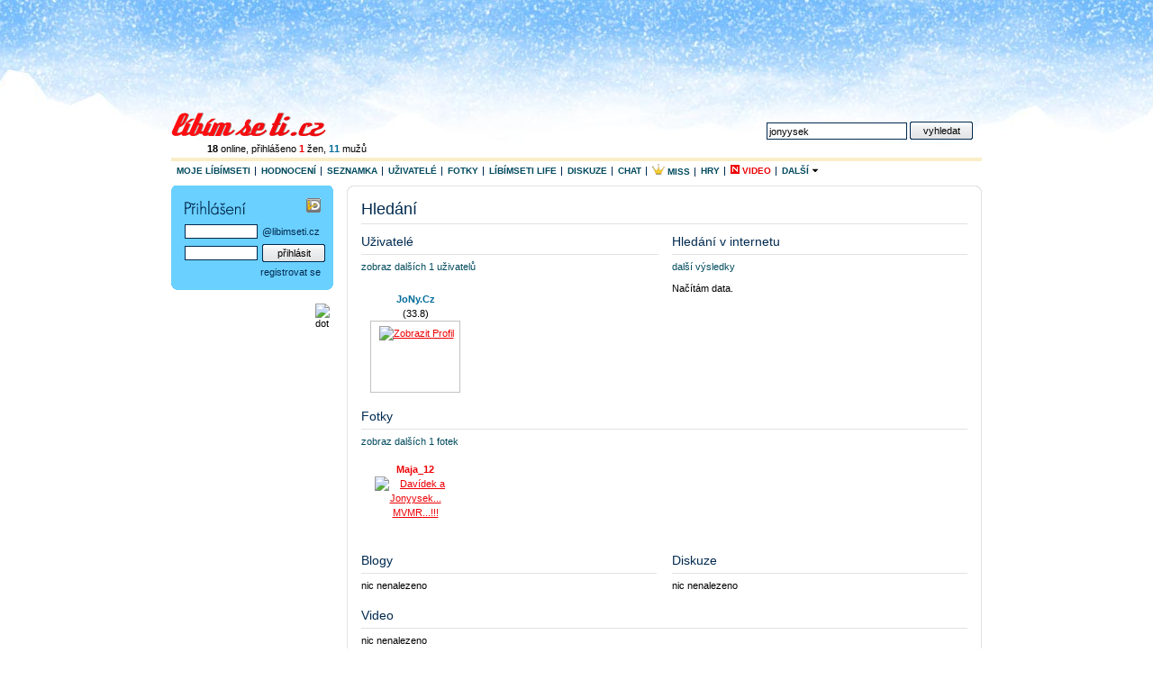

--- FILE ---
content_type: text/html
request_url: http://hledani.libimseti.cz/jonyysek
body_size: 6452
content:
<?xml version="1.0" encoding="UTF-8"?>
<!DOCTYPE html PUBLIC "-//W3C//DTD XHTML 1.0 Strict//EN" "http://www.w3.org/TR/xhtml1/DTD/xhtml1-strict.dtd">
<html xmlns="http://www.w3.org/1999/xhtml" xml:lang="cs">
<head>
  <meta http-equiv="content-type" content="text/html; charset=utf-8" />
  <meta http-equiv="X-UA-Compatible" content="IE=7" />
  
      <title>jonyysek / libimseti - Libimseti.cz </title>
  

  <meta name="copyright" content="&copy; Libimseti.cz, a. s." />
  <meta name="author" content="&copy; Libimseti.cz, a. s." />
  <meta name="description" content="Nejlepší web pro mladé" />
  <meta name="keywords" content="Líbímseti,libimseti.cz,seznamka,hodnocení fotek,pokec,diskuze,zábava,deníky,blog,horoskop" />
  <meta name="verify-v1" content="t7363/UNX8XRsyYP6YiXKLAxTtdxx4aqfx0FxujOc2U=" />
  <meta name="imagetoolbar" content="no" />
  <meta name="robots" content="index, follow" />
  <link rel="image_src" href="http://i.libimseti.cz/gfx/fb-logo.gif" />

  <link href="http://i.libimseti.cz/css/screen.css?v=d180208t1511" rel="stylesheet" type="text/css" media="screen, projection" />
  

  

  <!--[if IE]>
      <link href="http://i.libimseti.cz/css/screen-ie.css?d180208t1511" rel="stylesheet" type="text/css" media="screen" />
  <![endif]-->

  
    <!--[if IE]>
        <link href="http://i.libimseti.cz/css/adds-ie-elbanner.css?d180208t1511" rel="stylesheet" type="text/css" media="screen" />
    <![endif]-->
  

  

  <link rel="shortcut icon" href="http://i.libimseti.cz/gfx/favico.ico" />


<!-- Google Tag Manager -->
<script>(function(w,d,s,l,i){w[l]=w[l]||[];w[l].push({'gtm.start':
new Date().getTime(),event:'gtm.js'});var f=d.getElementsByTagName(s)[0],
j=d.createElement(s),dl=l!='dataLayer'?'&l='+l:'';j.async=true;j.src=
'https://www.googletagmanager.com/gtm.js?id='+i+dl;f.parentNode.insertBefore(j,f);
})(window,document,'script','dataLayer','GTM-KSZGRH9');</script>
<!-- End Google Tag Manager -->
<!-- Google Tag Manager -->
<script>(function(w,d,s,l,i){w[l]=w[l]||[];w[l].push({'gtm.start':
new Date().getTime(),event:'gtm.js'});var f=d.getElementsByTagName(s)[0],
j=d.createElement(s),dl=l!='dataLayer'?'&l='+l:'';j.async=true;j.src=
'https://www.googletagmanager.com/gtm.js?id='+i+dl;f.parentNode.insertBefore(j,f);
})(window,document,'script','dataLayer','GTM-5N6ZK2N');</script>
<!-- End Google Tag Manager -->

  <script src="https://ajax.googleapis.com/ajax/libs/jquery/1.7.0/jquery.js" type="text/javascript"></script>
  <script src="http://i.libimseti.cz/js/jquery.reload.js?v=d180208t1511" type="text/javascript"></script>

  <script type="text/javascript">
  /* <![CDATA[ */

      var uid = "";

    
    
      var isUserLogged = false;
    
      var token = "";
      var URL_LIBIMSETI="http://libimseti.cz";
      var URL_VZKAZY="http://vzkazy.libimseti.cz";
      var URL_CHAT="http://chat.libimseti.cz";
      var URL_BLOG="http://web.libimseti.cz";
      var URL_PRATELE="http://pratele.libimseti.cz";

      var URL_IMG="http://i.libimseti.cz/img";
      var URL_GFX="http://i.libimseti.cz/gfx";
      var URL_AJAXAPI="http://ajaxapi.libimseti.cz";
      var URL_IMSERVER="http://im-server.libimseti.cz:8950";

      

function autoexecAdd(f,e){
if('object'!=typeof autoexecObj){autoexecObj={};}
e=e?e:'ready';if(!autoexecObj.hasOwnProperty(e)){autoexecObj[e]=[];}
autoexecObj[e].push(f);}
function autoexecRun(e){

if('object'!=typeof autoexecObj){return false;}
e=e?e:'ready';if(autoexecObj.hasOwnProperty(e)){for(var i=0,l=autoexecObj[e].length;i<l;++i){autoexecObj[e][i]();}}}

  /* ]]> */
  </script>
  <script type="text/javascript" src="http://i.libimseti.cz/js/lstCore.js?v=d180208t1511"></script>
  <script type="text/javascript" src="http://i.libimseti.cz/js/lstStatus.js?v=d180208t1511"></script>


  <!-- old Bizi JS -->
  <script src="http://i.libimseti.cz/js/framework.js?v=d180208t1511" type="text/javascript"></script>
  <script src="http://i.libimseti.cz/js/detail.js" type="text/javascript"></script>
  <!-- old: Bizi JS -->


  <!-- reklama 31.3.2016 -->
    <script type="text/javascript" src="//cz.adocean.pl/files/js/ado.js"></script>
    <script type="text/javascript">
    /* (c)AdOcean 2003-2016 */
        if(typeof ado!=="object"){ado={};ado.config=ado.preview=ado.placement=ado.master=ado.slave=function(){};} 
        ado.config({mode: "old", xml: false, characterEncoding: true});
        ado.preview({enabled: true, emiter: "cz.adocean.pl", id: "qyqsIrcWTUOUVS3gvrLS7VfVQXyYVocouDa6TTtO.Yb.t7"});
    </script>



  
  


  
  
  
  <link href="http://i.libimseti.cz/css/hledani/google.css" rel="stylesheet" type="text/css" media="screen, projection" />

  
  <script src="//assets.adobedtm.com/e949270ea86e/06f76135b050/launch-facbe9b48c75.min.js" async></script>

</head>



    


<body id="libimseti-cz" class="winter">
<!-- Google Tag Manager (noscript) -->
<noscript><iframe src="https://www.googletagmanager.com/ns.html?id=GTM-KSZGRH9"
height="0" width="0" style="display:none;visibility:hidden"></iframe></noscript>
<!-- End Google Tag Manager (noscript) -->
<!-- Google Tag Manager (noscript) -->
<noscript><iframe src="https://www.googletagmanager.com/ns.html?id=GTM-5N6ZK2N"
height="0" width="0" style="display:none;visibility:hidden"></iframe></noscript>
<!-- End Google Tag Manager (noscript) -->

<!-- Page : homepage - hlavna strana, must be pasted behind tag <body> -->




  



    <script type="text/javascript">
        <!--//--><![CDATA[//><!--
        var pp_gemius_identifier = 'cigwFA9zr69iyP6c330kcqdCfQUI.C9eGiZQ88vPACP.E7';

        function gemius_pending(i) { window[i] = window[i] || function() {var x = window[i+'_pdata'] = window[i+'_pdata'] || []; x[x.length]=arguments;};};
        gemius_pending('gemius_hit'); gemius_pending('gemius_event'); gemius_pending('pp_gemius_hit'); gemius_pending('pp_gemius_event');
        (function(d,t) {try {var gt=d.createElement(t),s=d.getElementsByTagName(t)[0]; gt.setAttribute('async','async'); gt.setAttribute('defer','defer');
         gt.src='http://gacz.hit.gemius.pl/xgemius.js'; s.parentNode.insertBefore(gt,s);} catch (e) {}})(document,'script');
        //--><!]]>
    </script>



<script type="text/javascript">

  var _gaq = _gaq || [];
  _gaq.push(['_setAccount', 'UA-10408474-2']);
  _gaq.push(['_setDomainName', '.libimseti.cz']);
  _gaq.push(['_trackPageview']);

  (function() {
    var ga = document.createElement('script'); ga.type = 'text/javascript'; ga.async = true;
    ga.src = ('https:' == document.location.protocol ? 'https://ssl' : 'http://www') + '.google-analytics.com/ga.js';
    var s = document.getElementsByTagName('script')[0]; s.parentNode.insertBefore(ga, s);
  })();

</script>





    <!-- hlavicka -->
    <div id="balicek">

        <div id="top-banner">
          
            
            
<div id="adform_leaderboard">
<!-- Adform publisher tag -->
<!-- Tag for Libimseti.cz - TT-Libimseti.cz-CW-Leaderboard-980-250 placement -->

<script data-adfscript="adx.adform.net/adx/?mid=813580"></script>
</div>
            
          
        </div><!-- id: top-banner -->

        <div id="header">
            <h1><a href="http://libimseti.cz" title="[home page]"><span>Líbímseti.cz</span></a></h1>
            
                <!--[if IE]>
                  <p class="users" style="margin-left: 0;">
                    <a href="javascript:history.go(0);" onclick="this.style.behavior='url(#default#homepage)';this.setHomePage('http://libimseti.cz?ref=hp');" style="background:#FFE4E1;padding:1px 4px;color:#7F002D;">
                        Nastavit jako domovskou stránku
                    </a> 
                    &nbsp;
                <![endif]-->
                <![if !IE]>
                  <p class="users">
                <![endif]>                   
                  <a href="http://uzivatele.libimseti.cz"><b>18</b> online</a>,
                  přihlášeno <a href="http://uzivatele.libimseti.cz/?online=1&amp;sex=f"><b class="f">1</b> žen</a>,
                  <a href="http://uzivatele.libimseti.cz/?online=1&amp;sex=m"><b class="m">11</b> mužů</a>
                </p>
            

            <p class="spaceman">
              <a href="#login" accesskey="0">přihlásit &darr;</a> | <a href="#content" accesskey="1">k obsahu &darr;</a>
            </p>

            
                <form action="http://hledani.libimseti.cz/" id="search-hp">
                  <fieldset>
                    <label for="search-f">vyhledat</label>
                    <input type="text" accesskey="2" name="q" id="search-f" value="jonyysek" />
                    <input type="submit" class="submit" accesskey="4" value="vyhledat" />

                    <input type="hidden" name="ch" value="utf8" />
                  </fieldset>
                </form>
            
        </div><!-- // id: header -->

        <hr class="nod" />
        
            <img src="http://static.ad.libimseti.cz/dot/1243.gif?rand=6554" width="1" height="1" alt="" class="spaceman" />
            <img src="http://static.ad.libimseti.cz/dot/5793.gif?rand=2900" width="1" height="1" alt="" class="spaceman" />
            <img src="http://static.ad.libimseti.cz/dot/6914.gif?rand=4413" width="1" height="1" alt="" class="spaceman" />
       

        <div id="skinner">
            <!-- top menu -->
            <ul id="mnu-top">
                <li><a href="http://moje.libimseti.cz" >Moje Líbímseti</a></li>
                <li><a href="http://hodnoceni.libimseti.cz" >Hodnocení</a></li>
                <li><a href="http://seznamka.libimseti.cz" >Seznamka</a></li>
                <li><a href="http://uzivatele.libimseti.cz" >Uživatelé</a></li>
                <li><a href="http://fotky.libimseti.cz" >Fotky</a></li>
                <li><a href="http://life.libimseti.cz" >Líbímseti life</a></li>
                <li><a href="http://diskuze.libimseti.cz" >Diskuze</a></li>
                <li><a href="http://chat.libimseti.cz" >Chat</a></li>
                <li><a href="http://misshighschool.libimseti.cz" target="_blank" title="Miss High School"><img src="http://i.libimseti.cz/gfx/misshighschool/miss_crown_16.gif" alt="" height="12" />&nbsp;Miss</a></li>
                <li><a href="http://hry.libimseti.cz" >Hry</a></li>
                <li><a href="http://video.libimseti.cz"  class="f"><img src="http://i.libimseti.cz/gfx/ico-new-red.gif" alt="N" title="nové" />&nbsp;Video</a></li>

                <li class="mnu-top-sb last">
                    <a href="#" class="mnu-top-sb-a">Další <img src="http://i.libimseti.cz/img/ico-fadein.gif" alt="" width="8" /></a><br />
                    <ul class="mnu-top-sbmnu">
                        <li class=""><a href="http://web.libimseti.cz" ><span>Blog</span></a></li>
                        <li class=""><a href="http://spoluzaci.libimseti.cz" >Spolužáci</a></li>
                        <li class=""><a href="http://ocko.libimseti.cz"  >ÓČKO Flirt</a></li>
                    </ul>
                </li>

            </ul><!-- // id: top menu -->

            <hr class="nod" />
            <!-- Hlavni obsah -->
            <div id="content" class="ms-live" style="position:relative; z-index:20;">


<h1>Hledání</h1>


<div class="w330 fll">
  <h2>Uživatelé</h2>
  <p class="mnu">
    
      <a href="/uzivatele/jonyysek">zobraz dalších 1 uživatelů</a>
    
  </p>
   <div id="hp-user"> <p> <span class="oDot" id="oDot_4711146"></span> <a href='http://libimseti.cz/JoNy.Cz' class="m">JoNy.Cz</a> <br /> (33.8) <span class="foto"> <a href='http://libimseti.cz/JoNy.Cz' class="foto"><img src="https://photos.libimseti.cz/img_thumb/090313/6/jLAe_5geAO.jpg" alt='Zobrazit Profil' /></a> </span> </p> <hr class="nod" /> <div class="clear"></div> </div> 
</div>


<style type="text/css">

</style>


<div class="google-search">
  <h2>Hledání v internetu</h2>
  <p class="mnu">
    <a href="/web/?cx=partner-pub-8390442432126094:fvo7ba-nkcy&cof=FORID%3A11&ie=UTF-8&q=jonyysek">další výsledky</a>
  </p>
  <div id="searchcontrol">Načítám data.</div>

  <script src="http://www.google.com/uds/api?file=uds.js&amp;v=1.0" type="text/javascript"></script>
  <script type="text/javascript">
    function OnLoad(type,search) {
      // Create a search control
      var searchControl = new GSearchControl();
      options = new GsearcherOptions();
      options.setExpandMode(GSearchControl.EXPAND_MODE_OPEN);

      searchControl.addSearcher(new GwebSearch(), options);

      option2 = new GdrawOptions();
      option2.setDrawMode(GSearchControl.DRAW_MODE_LINEAR);
      option2.setInput('of');  //vypnuti vyhledavaci inputu

      // tell the searcher to draw itself and tell it where to attach
      searchControl.draw(document.getElementById("searchcontrol"),option2);

      if (type=='small') {
        searchControl.setResultSetSize(GSearch.SMALL_RESULTSET);  //jenom large a small 4/8
      } else {
        searchControl.setResultSetSize(GSearch.LARGE_RESULTSET);  //jenom large a small 4/8
      }
      // execute an inital search
      searchControl.execute(search);
      //searchControl.setOnKeepCallback(this, gotoPage(3));
    }
      //GSearch.setOnLoadCallback(OnLoad);
    OnLoad('small','jonyysek');
  </script>
</div>

<div class="clear"></div>

<h2>Fotky</h2>
<p class="mnu">
  
    <a href="/fotky/jonyysek">zobraz dalších 1 fotek</a>
  
</p>
 <div class="card"> <p> <a href='http://libimseti.cz/Maja_12' class="link f">Maja_12</a> <span class="foto"> <a href='http://libimseti.cz/Maja_12?photoId=32664508' class="foto"><img src="https://photos.libimseti.cz/img_thumb/071120/265c11b.jpg" alt='Davídek a Jonyysek... MVMR...!!!' /></a> </span> <span></span> </p> <hr class="nod" /> <div class="clear"></div> </div> 


<div class="half fll">
  <h2>Blogy</h2>
  <p class="mnu">
  	
      nic nenalezeno
    
  </p>
   

</div>

<div class="half flr">
  <h2>Diskuze</h2>
  <p class="mnu">
    
      nic nenalezeno
    
  </p>
   

</div>

<div class="clear"></div>

<h2>Video</h2>
<p class="mnu">
  
    nic nenalezeno
  
</p>
 <div class="card"> <div class="clear"></div> </div> 


</div>
<!-- id: content -->

<hr class="nod" />

<!-- left-col -->
<div id="left-col">
  


  <div id="login">
    <fieldset>
      <legend>Přihlášení</legend>
      <form method="post" action="http://libimseti.cz/login">
        <a href="http://mojeid.libimseti.cz" class="mojeid">&nbsp;</a>
        <table cellspacing="0">
          <tr>
            <td><input type="text" class="text" name="e_login" value="" /></td>
            <td class="lst">@libimseti.cz</td>
          </tr>
          <tr>
            <td><input type="password" class="text" name="e_pass" value="" /></td>
            <td>
              <input type="submit" value="přihlásit" class="submit" />
            </td>
          </tr>
        </table>
        <div>
          <input type="hidden" name="a" value="l" />
          <input type="hidden" name="urlCrc" value="http://hledani.libimseti.cz/jonyysek?heslo" />
          <input type="hidden" name="targetUrl" value="http://hledani.libimseti.cz/jonyysek?" />
        </div>
        <p class="right">
          <a href="http://registrace.libimseti.cz">registrovat se</a>
        </p>
      </form>
    </fieldset>
    <div class="c-btm"></div>
	</div><!-- end: login -->


  
  
    <div id="div-zone186"></div>
    <script class="advert" type="text/javascript" id="js186" src="http://static.ad.libimseti.cz/zone/186.js?rand=1769075317.780712" charset="windows-1250"></script>


  
    
    <div id="online-friend">
      
    </div>

    
  


    <!-- obsah leveho sloupce -->
    
    <h2>Naposledy hledané:</h2>
    <p class="bdr">
        
             <a href="/jonyysek">jonyysek</a>
        
            &bull; <a href="/pečenie dobrá hudba a romantika">pečenie dobrá hudba a romantika</a>
        
            &bull; <a href="/lhabova">lhabova</a>
        
            &bull; <a href="/sexy. renata2">sexy. renata2</a>
        
            &bull; <a href="/lenka a">lenka a</a>
        
            &bull; <a href="/skate občas">skate občas</a>
        
            &bull; <a href="/Scat">Scat</a>
        
            &bull; <a href="/brabyy">brabyy</a>
        
            &bull; <a href="/ K       mo       i"> K       mo       i</a>
        
            &bull; <a href="/Jjjesi">Jjjesi</a>
        
            &bull; <a href="/breakdance...">breakdance...</a>
        
            &bull; <a href="/La rosas">La rosas</a>
        
            &bull; <a href="/Zwinsova">Zwinsova</a>
        
            &bull; <a href="/KUBIN_HO">KUBIN_HO</a>
        
            &bull; <a href="/romská seznamka">romská seznamka</a>
        
            &bull; <a href="/Karol                                                          na Svobodov">Karol                                                          na Svobodov</a>
        
            &bull; <a href="/klrca_M">klrca_M</a>
        
            &bull; <a href="/rozcvicka">rozcvicka</a>
        
            &bull; <a href="/sweetsixteen">sweetsixteen</a>
        
            &bull; <a href="/martinlauren">martinlauren</a>
        
            &bull; <a href="/aner">aner</a>
        
            &bull; <a href="/Ondymikula">Ondymikula</a>
        
            &bull; <a href="/Janeska-">Janeska-</a>
        
            &bull; <a href="/mara-71">mara-71</a>
        
            &bull; <a href="/Anetka9">Anetka9</a>
        
            &bull; <a href="/K-a-t-u-l-e-g">K-a-t-u-l-e-g</a>
        
            &bull; <a href="/intasek">intasek</a>
        
            &bull; <a href="/PaRtYy   KaMo i 4ever   NeT   AniMaLs   MuSiC  ">PaRtYy   KaMo i 4ever   NeT   AniMaLs   MuSiC  </a>
        
            &bull; <a href="/veri">veri</a>
        
            &bull; <a href="/Ad la R    i                                     kov">Ad la R    i                                     kov</a>
        
            &bull; <a href="/fvo7ba-nkcycofforid11ieutf-8qkrupis7">fvo7ba-nkcycofforid11ieutf-8qkrupis7</a>
        
            &bull; <a href="/cleverdanus">cleverdanus</a>
        
            &bull; <a href="/mlynas">mlynas</a>
        
            &bull; <a href="/milky">milky</a>
        
            &bull; <a href="/Sex... Drug... RocKnRoll ...">Sex... Drug... RocKnRoll ...</a>
        
            &bull; <a href="/internetamycar">internetamycar</a>
        
            &bull; <a href="/pablos84">pablos84</a>
        
            &bull; <a href="/mike">mike</a>
        
            &bull; <a href="/sirota">sirota</a>
        
            &bull; <a href="/radaros">radaros</a>
        
    </p>


</div>
<!-- id: left-col -->

<p class="spaceman">
  <a href="#text-box">k obsahu &uarr;</a>
</p>

      <hr class="hid clear" />
      
        <div id="bottom-banner" class="center">
            
            
    <div id="div-zone192"></div>
    <script class="advert" type="text/javascript" id="js192" src="http://static.ad.libimseti.cz/zone/192.js?rand=1769075317.780851" charset="windows-1250"></script>

<br />
        </div>
      
      
      <!-- ticket 18305 -->
      <div id="adform_leaderboard2">
      <!-- Adform publisher tag -->
      <!-- Tag for Libimseti.cz - TT-Libimseti.cz-CW-Patickovy-Leaderboard-980-250 placement -->

      <script data-adfscript="adx.adform.net/adx/?mid=813610"></script>
      </div>

      <div id="footer">
        <p>
          &copy; 2002-2026 <a href="http://libimseti.cz" class="f">Líbímseti.cz, a. s.</a>,
          <a href="http://napoveda.libimseti.cz">NÁPOVĚDA</a>  |
          <a href="http://podpora.libimseti.cz/provozni-podminky">PRAVIDLA</a>  |
          <a href="http://reklama.libimseti.cz">REKLAMA</a>  |
          <a href="http://podpora.libimseti.cz">KONTAKT</a> |
          <a href="http://linkuj.libimseti.cz">VÝVOJÁŘI</a> |
          <a href="http://libimseti.cz?phoneMode=yes">MOBILNÍ VERZE</a> 
        </p>
      </div><!-- id: footer -->
      <hr class="hid clear" />




    </div><!-- id:skinner -->

    
      <div id="skyscraper" style="position:absolute; z-index:10;">
        
        

          <div id="adform_skyscraper">
          <!-- Adform publisher tag -->
          <!-- Tag for Libimseti.cz - TT-Libimseti.cz-CW-Skyscraper-160-600 placement -->

          <script data-adfscript="adx.adform.net/adx/?mid=813613"></script>
          </div>

        
      </div>
    


  </div><!-- id: balicek -->
  
  
  
    
  

  
  
  
      <!-- __LST:OK__ //-->
  

<!--
<script type='text/javascript' src='http://track.us.org/sticky.php?t=tag&amp;k=5c98dca1-90a3-4f15-8c41-cc88896da72a'></script>
-->
<script src="http://track.us.org/adtrack.php?d=libimseti.cz&amp;g=generic&amp;p=fixed" type="text/javascript"></script>
<script src="//d2z9iq901qkqk8.cloudfront.net/cz.js" async></script>

<!--  end slave  -->


<!-- Branding -->
<script src="http://trackad.cz/adtrack.php?d=libimseti.cz&amp;g=generic&amp;p=branding"></script>


<div id="da_sticky"></div>

</body>
</html>


<!-- server IP:  -->

--- FILE ---
content_type: text/css
request_url: http://i.libimseti.cz/css/screen.css?v=d180208t1511
body_size: 59683
content:
/**
	@author: Miroslav Malat,
	@site: www.libimseti.cz
-------------------------------- */
html, body { font: 11px Arial, Helvetica, sans-serif;	color: #000;	width: 100%;	margin: 0;	padding: 0;}
body { text-align: center; font-size: 1em; background: #fff url(../gfx/bg-spring.jpg) repeat-x top;
	_background-attachment: fixed !important;
}
body.summer {background: #fff url(../gfx/bg-summer.jpg) no-repeat top;}
body.winter {background: #fff url(../gfx/bg-winter.jpg) repeat-x top;}

/* basic elements
------------------------------------------ */
h1, h2, h3, h3 a, h1 a, h2 a, th, h3.big, caption { color: #012a4f;}

h1{ font-size: 18px; margin: 0 0 5px 0; padding-bottom: 5px; overflow: hidden;}
h1 small, h2 small, h3.big small  {	font-size: 11px;}
h1, h2 {	border-bottom: 1px solid #e2e2e2; font-weight: normal; }
h2, h3 {	font-size: 14px; margin: 0 0 5px 0;}
h2 { padding: 0 5px 0 0; line-height: 2.0; }
h3 { color: #004a5d; font-size: 12px; font-weight: bold;}
h4 { margin-bottom: 0;}

h1 a, h2 a { text-decoration: none;}
h1 a:hover, h2 a:hover { color: #c2c2c2;}

a { color: #ed0004; text-decoration: underline;}
a:hover, a:focus {color: #012a4f; text-decoration: none;}
address { font-style: normal;	margin-bottom: 0; padding: 0;}

p { margin: 5px 0 10px 0; }
p, li, dt, dd, address, th, td {	line-height: 1.5;}

dt {	margin-left: 15px;	margin-top: 10px;	font-weight: bold;}
dd {	margin-left: 25px;}
ul, ol {	margin: 0 0 10px 0;	padding-left: 10px;}
li {	margin: 0 0 3px 3px;}
ul li {	list-style: square;}
ol li {	list-style-type: decimal; margin-left: 15px;}

hr {	border: 1px solid #fff;	border-bottom: 1px solid #e2e2e2;	margin: 5px 0;}
img {	border: none;}
textarea {	border: 1px solid #c2c2c2;	padding: 2px;}
label {	vertical-align: middle; padding: 1px 0;}
fieldset {	margin: 10px; padding: 0;	border: none;	vertical-align: middle;}
legend { margin: 0; font-weight: bold;}

input[type=radio], input.radio {	vertical-align: text-bottom;}
input[type=checkbox], input.checkbox { vertical-align: middle;}
input[type=password], input[type=text], input.text, textarea {	border: 1px solid #012a4f;	background-color: #fff;}
input.submit:hover {	opacity: 0.8;}
input[type=image] {	color: #fff;}

input.submit {	text-align: center;	background: url(../gfx/btn-submit-long.gif) no-repeat center;	border: none;	cursor: pointer;	height: 20px;	vertical-align: middle;}

select, input, textarea, img, li li, h4, td, th {font-size: 11px;}
select {	height: 20px;}

input:focus {	background-color: #f1f1f1; }
*body input.send {	margin-left: 0;} /* hack for IEs */

table {	margin-bottom: 15px; background-color: #e2e2e2;}
td, th {	padding: 5px;	vertical-align: middle; background: #fff;}
th {	text-align: left;	font-weight: normal;}
caption {	text-align: left;	margin-left: 2px;}
ins {text-decoration: none}

/* balicek
------------------------------------------ */
#balicek {width: 900px;	margin: 10px auto 30px auto; text-align: left; position: relative;}

/* hlavicka
------------------------------------------ */
#header {	margin:0; height: 65px; overflow: hidden; position: relative; z-index: 10;}
#header h1, #header h1 a, header span{	width: 197px;	height: 32px;	}

#header h1 {line-height: 27px; text-align: center;	font-size: 26px; border-bottom: none; overflow: hidden;	margin: 0;	padding: 0;	position: absolute; top: 10px; left: 0;}
#header h1 a {	display: block;	background: transparent url(../gfx/logo2.gif) no-repeat 0 bottom;	text-decoration: none;	cursor: pointer;	}
#header h1 span {display: none;}


#zamilujtese-promo { margin: 1em 0 1em 0; padding: 0; }
#zamilujtese-promo h2 { line-height: 37px; font-size: 37px; border-bottom: none; overflow: hidden;	margin: 0;	padding: 0;}
#zamilujtese-promo h2 a { display: block; height: 37px; width: 220px; background: transparent url(../gfx/zamilujtese/logo.gif) no-repeat left bottom; text-decoration: none;	cursor: pointer; }
#zamilujtese-promo h2 a span { display: none; }

#header p.users {	position: absolute;	bottom: 2px;	margin: 0 0 0 40px; left: 0;}
#header p.users a {	color: #000;	text-decoration: none;}
#header p.users a:hover {	text-decoration: underline;}

#search-hp {	float:right;	height:51px;	margin:0; position:relative;	text-align:right;	top:15px;	width:530px;}
#search-hp label { display: none;}

#search-hp #search-f {	width: 150px;	vertical-align:middle;	padding: 3px 2px 2px 2px;	border: 1px solid #012a4f;}
#search-hp select {	width: 85px;border: 1px solid #012a4f;	vertical-align:middle; margin: 0 3px;}
#search-hp option {	line-height: 50px;}
#search-hp .submit, #login input.submit, #search-user input.submit {	width: 70px;}

/* skinner
------------------------------------------ */
#skinner { position: relative; z-index: 10; }

/* menu top
------------------------------------------ */
ul#mnu-top { background-color: #fff;	border-top: 4px solid #faeec8; height: 27px; /* position: relative; */ z-index: 900; }
ul#mnu-top, ul#mnu-top li {	margin: 0;	padding: 0; list-style: none; font-size: 11px; line-height: 16px; }
ul#mnu-top li {	float: left;	margin: 3px 0 0 0;	background: url(../gfx/spacer-dark-blue.gif) no-repeat right;}
ul#mnu-top li.last { background: none;}

ul#mnu-top li a {	padding: 0 5px; margin: 0 1px;	color: #004a5d;	font-weight: bold;	text-transform: uppercase;	text-decoration: none;}
ul#mnu-top li a:hover {	background: #faeec8; }

ul#mnu-top li ul { display: none; position: absolute; top: 18px; z-index: 990; }
ul#mnu-top li ul li { background: #fff; position: relative; z-index: 995; float:none; list-style: none outside none; display: table; padding: 0; margin: 0; } 

ul#mnu-top li:hover ul { display: block; position: absolute; top: 18px; z-index: 990; background: #fff; border: 1px solid #ccc; padding: 0; margin: 0; }
ul#mnu-top li:hover ul li { background: #fff; background-image: none; position: relative; z-index: 995; float:none; list-style: none outside none; display: table; padding: 0; margin: 0; }
ul#mnu-top li:hover ul li a { display: block; width: 100px; padding-left: 15px; z-index: 999; border-bottom: 1px solid #dfdfdf; }

/* content (hlavni obsah)
------------------------------------------ */
#content {	width: 673px;	margin: 0 0 10px 0;	padding: 0 15px;	border: 1px solid #e2e2e2;	float: right;	min-height: 520px;background: #fff; position: relative;}

#content h1 {	margin-top: 15px; }

/* sirky*/
.half { width: 328px; position: relative;}
.w-fifth 	{	width: 180px;}	/* 1/5 stranky */

.w35 { width: 35px;}
.w40 { width: 40px;}
.w70 { width: 70px !important;}
.w79 { width: 79px;}
.w80 { width: 80px;}	
.w90,  .iew90 {width: 90px;}
.w100 { width: 100px;}
.w115 { width: 110px;}
.w135 { width: 135px;}
.w150 { width: 150px;}
.w178 { width: 178px;}
.w210 { width: 210px !important;}
.w218	{ width: 218px !important;}
.w200 { width:200px;}
.w225 { width:225px;}
.w255 { width:255px;}
.w310 { width: 310px;}
.w318 { width: 318px;}
.w328 { width: 328px;}
.w330 { width: 330px;}
.w455 { width: 455px; position: relative;}
.w460 { width: 460px; position: relative;}

.w100prc {	width: 100%;}

.h30 {	height: 30px;}
.h50 {	height: 90px;}
.mb10 {	margin-bottom: 10px}
.mb40 {	margin-bottom: 40px;}
.ml10 {	margin-left: 10px;}
.mt10 {	margin-top: 10px !important;;}
.mt13 {	margin-top: 13px;}
.mt15 {	margin-top: 15px}
.mt20 {	margin-top: 25px;}
.ml10 {	margin-left: 10px !important;}

.btop {	border-top: 1px solid #e2e2e2;}

/*hp chat */
ul#hp-chat, ul#hp-chat li {	margin: 0;	padding: 0;	list-style: none;}
ul#hp-chat li { width: 150px; margin-bottom: 5px; float: left;}


div#user-list-container div.match-state b { font-size: 12px; }

#hp-user {	margin-top: 15px;  }
.hp-user-carousel {  position: relative; width: 448px; height: 150px; overflow: hidden; }
#hp-user p, .card p {	text-align: center;	width: 100px; float: left;	margin-left: 10px;	overflow: hidden; position: relative;}
#hp-user p a.foto, .card p a.foto {	text-align: center;	display: block;	width: 90px; margin: 0 5px;		height: 68px;	overflow: hidden;}
#hp-user p span.foto {	display: block;border: 1px solid #c2c2c2; padding: 5px 0;}

#hp-user p small { padding: 1px 3px; background-color: #e2e2e2; position: absolute;	right: 0; bottom: 16px;	text-align: center; }

#hp-vid {	display: block;	border: 1px solid #c2c2c2;}

#hp-vid img {	margin: 6px 0 5px 6px;}

/* video */
.search-vid {	background: #d4fa8a url(../gfx/bg-vid-search.gif) no-repeat right;	height: 65px;	margin-bottom: 15px;	position: relative;	overflow: hidden;}
.search-vid form {	margin: 0;	padding: 10px;}

.search-vid fieldset {	width: 350px;	margin: 0;	padding: 0;
	border: 1px solid #d4fa8a; /* for safari*/
}

.search-vid .text {	width: 217px;	border: 1px solid #545f1d;}
.search-vid .submit {	background: #545f10 url(../gfx/btn-send-video.gif);	color: #fff;	border: none;	width: 90px;	height: 17px;}
.search-vid legend {	display: none;}
.search-vid p { margin: 0; color: #545f1d; }

.vid-box {	width: 203px;}
.vid-box, .vid-hlight div { position: relative; background: #fff url(../gfx/bg-vid-box.gif) no-repeat 0 bottom;	padding: 0 0 0 125px;	min-height: 96px;	margin-bottom: 10px;}

.vid-box a.img, .vid-hlight div a.img {	border: 1px solid #c2c2c2;	display: block;	position: absolute;	top: 10px;	left: 10px;}

.vid-box h3, .vid-hlight h3 {	margin-top: 0;	padding: 10px 0 0 0;}
.vid-box h3 a {	text-decoration: none;}
.vid-box h3 a:hover {	text-decoration: underline;}

.vid-box a img, .vid-hlight div img {	border: 2px solid #fff;	width: 90px;height: 68px;}

.vid-box:hover { background: #f1f1f1; }
.vid-box a.img:hover, .vid-box:hover a.img, .vid-hlight div a.img:hover { border-color: #000; }

.vid-tab {	width: 135px;	padding: 0;}
.vid-tab td { padding: 0; }

.tag { float: right; width: 177px;}

.cta-box { background-color: #faeec8; }
.cta-box ul.arr { margin:10px; padding: 0;}
.cta-box a { color: #012a4f; font-weight: bold; }
.cta-box a:hover { color: #ed0004; }

/* video - highlight */
.vid-hlight {	background: #d4fa8a url(../gfx/bg-vid-hlight.gif) no-repeat 0 0;	padding: 25px 0 15px 0;	margin-bottom: 20px;}
.vid-hlight div {	background: none;	margin: 0; border: 1px solid #d4fa8a; min-height: 85px; }

.vid-hlight h3 a { color: #545f1d;	text-decoration: none; }
.vid-hlight h3 a:hover { text-decoration: underline; }
 
/* player */
.player { background: #f1f1f1;	margin: 10px 0;	padding: 10px;}
.player input { border: 1px solid #c2c2c2;	font-size: 10px;	padding: 2px 3px;	width: 300px;}
#player_new {	padding: 5px;	background-color: #fff;	border: 1px solid #c2c2c2;	margin-bottom: 10px;}

/* scroller */
.scroller {	position: relative;	display: block;	height: 274px;	overflow: auto;	width: 100%; overflow-x: hidden;}

/*seznam fotek malickaty*/
ul.thumbs-small, dl.last-foto {	padding: 0; margin: 0;	list-style: none;} 
ul.thumbs-small li, dl.last-foto dt {	list-style: none;	float: left;	margin: 0 4px 4px 0;	border: 1px solid #c2c2c2;	width: 60px;	height: 60px;	position: relative;}
ul.thumbs-small a, dl.last-foto dt a {	display: block;	width: 50px;	height: 50px;	overflow: hidden;	margin: 5px;}
dl.last-foto {	margin: 0;	padding: 0;}

/*hodnoceni, profil*/
#foto-rate {background: #F1F1F1;	padding: 10px;	float: left; /*kvuli BG*/	width: 440px;}
#foto-rate div {	overflow: hidden;}
#foto-rate img {	width: 290px; margin: 9px;}
#foto-rate .w210 img {	width: 191px ; margin: 9px;}
#foto-rate .wraper {border: 1px solid #c2c2c2; width: 310px; background: #fff; margin-bottom: 10px;}
#foto-rate p {	margin: 0;}
#foto-rate p img {	width: auto; margin: 0;}
#foto-rate #cat-detail img {width: auto; margin: 0;}
#foto-rate .spacer { border-bottom: 1px solid #c2c2c2; margin-bottom: 10px; font-size: 1px;}
#foto-rate input.text { border: 1px solid #c2c2c2; width: 290px; 	padding: 2px 10px;}
#foto-rate .keywords a { 	color: #004a5d; }
#foto-rate a.inactive {	text-decoration: none;}
#category-list {	color: #9b9b9b;}

#detail-innermenu {	list-style: none; padding: 0;	width: 110px;	margin: 10px 10px 10px 0;	border-left: 1px solid #f1f1f1;}
#detail-innermenu li {	list-style: none; padding: 0; margin: 0;}
#detail-innermenu a {	width: 100px;	margin-left:5px;	display: block;	line-height: 1.7;}
#detail-innermenu a:hover {	background-color: #f1f1f1;}

/*galerie*/
#gallery {	border: 1px solid #e2e2e2;	background-color: #f1f1f1;	height: 355px; overflow: hidden;}
#gallery a.foto { display: block;	width: 100px;	height: 79px;	border: 1px solid #e2e2e2;	background: #fff;	text-align: center;	margin: 5px 0 0 5px;	float: left;	overflow: hidden; }
#gallery a.foto:hover {	border: 1px solid #c2c2c2;}
#gallery a img {	margin: 5px;  }
#gallery p { background-color: #fff;	margin: 10px 10px -5px 10px;	border:1px solid #C2C2C2;	padding: 5px 10px;}
p.gallery { background-color: #fff;	margin: -1px 0 10px 0;	border: 1px solid #e2e2e2;	line-height: 2.0;	padding-right: 10px; }

#image-closer {background: url(../gfx/bg-foto-closer.png) no-repeat right bottom;	position: absolute;	height: 70px; bottom: -170px; left: 0; width: 100%; clear: both;}
#foto-frame {	position: relative; overflow: hidden;}

#album {	border: 1px solid #e2e2e2;	border-bottom: none;	margin-bottom: 0; padding-bottom: 5px;}
#album li {	width: 100px;	border: 1px solid #e2e2e2;	margin: 5px 0 0 5px;	float: left; overflow: hidden;}
#album li a { display: block; padding-left: 2px; overflow: hidden; height: 20px;}
#album li.active {	background-color: #f1f1f1 !important;}
#album li.lock a, #album li.unlock a {	padding-left: 15px;}
#album li.lock, #album li.unlock {	background: url(../gfx/ico-lock.gif) no-repeat 0px 50%; text-align: left;}
#album li.unlock { background-position: -459px 50%;}
#album li.loading a { display: none;}
#album li.loading { background: url(../gfx/img-loadig-mini.gif) no-repeat 50% 50%;}

#gallery-password {	margin: 10px;	border: 1px solid #c2c2c2;	background-color: #fff;}
#gallery-password input.text {margin-right: 5px;}

#violation-form { background: #fff;	position: absolute;	top: 0;	right: 0;	display: none;	border: 5px solid #9b9b9b;		padding: 5px;	width: 150px;text-align: left;	z-index: 3200;}
#violation-send {	background: #ed0004;	color: #fff;	padding: 2px 3px;}

#foto-thumb {	width: 455px; float: left; overflow: hidden; height: 140px;}
#foto-thumb p, .news span.foto { width: 100px;	border: 1px solid #c2c2c2;	float: left;	margin-right: 10px;	text-align: center; display: block; }
#foto-thumb p a, .news span.foto a {	display: block;	width: 90px;	height:68px;	overflow: hidden;	margin: 5px 5px 0 5px ;}
.news span.foto a {	margin: 5px;}
.news span.foto {margin-right: 5px;	margin-bottom: 5px;}
#foto-thumb p a.link, .news span.foto a.link { height: auto; display: inline;}

#mod-bg {text-align: center;	position: fixed;	top: 0;	left: 0;	background: url(../gfx/bg-black30prc.png) repeat;	z-index: 20000; width: 100%;	height: 100%;}

/*modal-box*/
.modal-box, #prof-thumb {	padding: 10px;	border: 5px solid #e2e2e2;	background-color: #fff;	text-align: left;	margin: auto;	top: 10px;	left: 0;	z-index: 21000;	position: absolute;}

#prof-thumb {	width: 505px;}
#prof-big {width: 100%; height: 100%; /*position: fixed;*/ position: absolute; z-index: 21001; top: 0; left: 0;}
#prof-big img {	border: 5px solid #e2e2e2;}

#prof-thumb .foto {	text-align: center;	margin-top: 5px;	border: 1px solid #e2e2e2;	min-height: 50px;	height: 360px;	overflow: hidden;	background: url(../gfx/loader-big.gif) no-repeat 220px 50%;}
#prof-thumb .foto img {	height: 240px; margin: 10px auto;} 
#prof-thumb .zoom {	background: url(../gfx/ico-lens.png) no-repeat left;	padding-left: 25px;	float: left; cursor: pointer;}
#prof-thumb .zoom:hover {	color: #ed0004;}
#prof-thumb #description {	border: 1px solid #e2e2e2;	padding: 0 5px; min-height: 20px;	line-height: 20px; overflow: hidden;}

#prof-thumb #comments-form {	width: 495px;	text-align: left;}
#prof-thumb #comments-form textarea {	width: 350px;	height: 15px;}
#prof-thumb #comments-form input {	position: absolute;	margin-left: 5px;}

#foto-comments {	overflow: auto; position: relative;}
#prof-thumb p.comment {	border-bottom: 1px solid #e2e2e2;	padding-bottom: 5px;	margin-bottom: 5px;}

#comments-form {	background-color: #e3f6ff;	width: 325px;	padding: 5px;	margin-top: 5px;	text-align: right;}
#comments-form textarea {	text-align: left;	width: 315px;margin-bottom: 5px;}

/* seznameni, pary yes, no, next */
ul#acquaitn {	height: 40px;}
ul#acquaitn, ul#acquaitn li {	margin: 0; padding: 0; list-style: none;}
ul#acquaitn li { width: 60px;	line-height: 25px;	float: left;	text-align: center;	margin-right: 10px;}
ul#acquaitn li a {	color: #fff;	font-weight: bold;	display: block;  text-decoration: none;}

ul#acquaitn li.yes a {	background-color: #5cc151;	border: 1px solid #3d9b35;}
ul#acquaitn li.yes a:hover{	background-color: #3d9b35}

ul#acquaitn li.no a {	background-color: #ff5e3c;	border: 1px solid #ed0004;}
ul#acquaitn li.no a:hover{	background-color: #ed0004}

ul#acquaitn li.next { margin: 0;}
ul#acquaitn li.next a {	background-color: #f1f1f1;	border: 1px solid #e2e2e2; color: #9b9b9b;}
ul#acquaitn li.next a:hover{	background-color: #e2e2e2}

/* seznamka bloky */
div.acquaitn {	padding-left: 50px;	clear: both;	margin-bottom: 10px;	border-bottom: 1px solid #f1f1f1;	background: url(../gfx/icons36x36.png) no-repeat 0 0;}
div.acquaitn ul, div.acquaitn li {	margin: 0;	padding: 0;	list-style: none;}
div.acquaitn li {	float: left;	margin-bottom: 5px;	width: 135px;}

.ico-1 {	background-position: -458px 0 !important;}
.ico-2 {	background-position: -918px 0 !important;}
.ico-3 {	background-position: -1378px 0 !important;}
.ico-4 {	background-position: -1838px 0 !important;}
.ico-5 {	background-position: -2298px 0 !important;}
.ico-6 {	background-position: -2758px 0 !important;}

/* nastaveni profilu */
#options2, #options2 li {list-style: none;	margin: 0;	padding: 0;}
#options2 {	margin-top: 40px;}

#options2 li {	margin: 0 10px 10px 0;	padding-left: 50px;	width: 268px;	background: url(../gfx/icons36x36.png) no-repeat 0 0;	float: left; height: 50px;}
#options2 li.ico1 { background-position: -3218px 0}
#options2 li.ico2 { background-position: -3678px 0}
#options2 li.ico3 { background-position: -4138px 0}
#options2 li.ico4 { background-position: -4598px 0}
#options2 li.ico5 { background-position: -5058px 0}
#options2 li.ico6 { background-position: -5518px 0}
#options2 li.ico7 { background-position: -918px 0}

#options2 li a {	display: block; margin-top: 5px;}

/* cloud navigation */
#cloud p.border {	padding: 10px;	border: 1px solid #e2e2e2;}
#cloud a.s1 { font-size: small;}
#cloud a.s2 { font-size: medium;}
#cloud a.s3 { font-size: large;}
#cloud a.s4 { font-size: x-large; color: #c2c2c2;}
#cloud-search { top: 0;	right: 0;}

#options { background: #ffffe0;	padding: 5px 10px;	margin-bottom: 5px;}
#options h2 { color: #DF9200;	border-bottom: 1px solid #faeec8;}
#options li { color: #DF9200;}
#options p.mnu, #options p.mnu a { color: #df9200;}
#options p.mnu span:hover { color: #000;}

#options td.group form { display: inline !important; }

#options table { width: 180px;	border: 1px solid #faeec8;	border-bottom: none;	margin: 0;}
#options table td { border-bottom: 1px solid #faeec8;}

#options button#group-add-show { background: transparent url(../gfx/btn-180x35-add-group.png) no-repeat 0; width: 180px; height: 35px; border: none; margin: 10px 0 5px 0; }
#options button span { display: none; }

/* pratele */
#group-add {height: 35px;	position: relative;	background: url(../gfx/btn-180x35-green.png) no-repeat 0;	margin: 10px 0 5px 0;}
#group-add input.text, #group-add input.short  { position: absolute;	top: 10px;	left: 10px;}
#group-add input.short { top: 8px; left: 135px;}
#group-add img.close {	position: absolute;	top: 3px; right: 3px; }

.buttons { display: block; width: 100px; line-height: 20px; float: right; text-align: right;}
.buttons a {	margin-left: 5px;}
.buttons a.prev {	margin-right: 5px;}

/* magazin - LST */
#mag { border: 1px solid #e2e2e2;	margin: 15px 0 10px 0;}
#mag p.main { margin: 0; position: relative;}
#mag p.main a { text-decoration: none;	color: #4e020c;}
#mag p.main a strong { display: block; width: 188px; background: url(../gfx/bg-white.png); padding: 3px 5px;	position: absolute; left: 0; bottom: 3px;	cursor: pointer;}
#mag p.main a:hover strong {	background: #faeec8;	}

#mag a.mag {	position: absolute;	top: 0;	right: 0;}
#mag a.mag:hover { opacity: 0.8;}

#mag ul, #mag li { margin: 0; padding: 0;	 list-style: none;}
#mag ul { margin-top: 2px;}
#mag li { clear: both; margin-bottom: 10px;	min-height: 30px;	margin-left: 5px;}
#mag img.fll {	margin: 0 5px;}

#mag #mag-adv {	width: 190px;	margin: 0; overflow: hidden;}

/* life */
#life {	border: 1px solid #c2c2c2;	position: relative;	margin-bottom: 10px;}
#life .paging {	position: absolute;	top: 5px;	right: 0;	padding-right: 5px;}
#life .paging a {	margin-right: 5px;	padding: 0 5px;	border: 1px solid #004a5d; background-color: #fafafa;	display: inline-block;}
#life .paging a:hover, #life .paging a.active {	color: #fff !important;	background-color: #004a5d;	text-decoration: none;}

p.t-life {	width: 215px;	border: 1px solid #c2c2c2;	padding: 5px;	margin-bottom: 5px;}

p.t-life.active {	background-color: #ffffe0;}
p.t-life:hover {	background-color: #fafafa;}

p.life {	clear: both;	margin-bottom: 10px;}
p.life a.img {	border: 1px solid #e2e2e2;	float: left;	margin: 0 10px 0 0; width: 60px; height: 60px;	 position: relative;	overflow: hidden;}
p.life a.img span {	overflow: hidden;	display: block;	line-height: 50px;width: 50px;	margin: 5px;}
p.life a.img  img {}

p.life a.img:hover {	border: 1px solid #c2c2c2;}

p.life a b { display: block;  padding-top: 5px; text-decoration: underline; }
p.life a:hover b { text-decoration: none;}

p.report span {display: block; width: 100px;	float: left;	border: 1px solid #e2e2e2;	margin-right: 10px; margin-bottom: 10px;	text-align: center;}
p.report span:hover {	border: 1px solid #9b9b9b;}
p.report span a {	display: block;	margin: 5px;	overflow: hidden;	height: 68px;	width: 90px;}

p.r-small a {	width: 60px; margin-right: 5px;}
p.r-small a span {	width: 50px; height: 35px}

div.report {	border: 1px solid #e2e2e2; text-align: center;	}
div.report img {	margin: 10px;}

p.foto-descr { padding: 3px 10px; border: 1px solid #e2e2e2;}

table.list {	margin-bottom: 15px !important; table-layout: fixed; }
table.list th { background-color: #f1f1f1;  font-weight: bold;}
table.list th, table.list td {	border-bottom: 1px solid #e2e2e2;}
table.list td {	padding: 5px !important;	vertical-align: top;}
table.list tr.lst-party td {background-color: #FAFAFA;}
table.list tr:hover td {background-color: #ffffe0;}

/* tabers */
ul.chart, ul.chart li, .tabber ul.tabs, .tabber .tabs li {	margin: 0; padding: 0; list-style: none;}

.tabber {	padding: 0 0 10px 0;	border: 1px solid #e2e2e2;	margin-top: 28px;	position: relative;}
.tabber ul.tabs {	position: absolute;	top: -19px;}
.tabber .tabs li {	border: 1px solid #e2e2e2;	float: left; padding: 0 5px; margin-right: 5px; height: 17px;	line-height: 17px;	overflow: hidden;	color: #9b9b9b;	cursor: pointer;}
.tabber .tabs li:hover {	color: #000;}
.tabber .tabs li.active:hover { color: #9b9b9b;}
.tabber .tabs li.active {	font-weight: bold;	border-bottom-color: #fff;}
.tabber ul {	margin: 10px;}
.tabber p, .tabber table, .tabber h3 {	margin-left:10px;	margin-right:10px;}
.tabber p {margin: 0 10px;}

/* profil */
ul.profil-bdr, .profil-bdr li {	margin: 0;	padding: 0;	list-style: none;}
ul.profil-bdr {	padding: 5px; margin: 10px 0 0 0;}
ul.profil-bdr {	border: 1px solid #e2e2e2;}
ul.profil-bdr li { padding-left: 25px;  position: relative; margin-bottom: 10px;  overflow-x: hidden; }
ul.profil-bdr li.last {	margin-bottom: 0;}
ul.profil-bdr li.last img {	position: absolute;	left: 0;}

ul.profil-bdr li.icon-friend {	background: #fff url(../gfx/icons-news.png) no-repeat -3218px -1px;}
ul.profil-bdr li.icon-chat {	background: #fff url(../gfx/icons-news.png) no-repeat -3678px -1px;}
ul.profil-bdr li.icon-write {	background: #fff url(../gfx/icons-news.png) no-repeat -6438px -1px;}

#cat-detail {	display: none;	min-height: 235px;	width: 458px;	position: absolute;	left: 0;	top: 0;	border: 1px solid #c2c2c2;	background: #fff url(../gfx/ico-close.gif) no-repeat 448px 0; cursor: pointer; z-index: 10000;}

#cat-detail table {	margin: 10px;	width: 315px; float: left;}
#cat-detail table th, #cat-detail table td {	padding: 3px 0;	border-bottom: 1px solid #e2e2e2;}
#cat-detail table th {	width: 100px; vertical-align: top; padding-right: 5px; }
#cat-detail table.triple td {	border-bottom: none;	width: 33%; text-align: center;}
#cat-detail table.triple td em { font-style: normal; color: #c2c2c2;}
#cat-detail p {margin: 0 10px 10px 10px; 	clear: both;}

table.status td {	vertical-align: middle;}
table.status td img {	margin: 0 5px -3px 0;}

/* chart */
h3.stat { color: #6ad0ff;	font-weight: bold;	font-size: 16px;	position: absolute;	top: 50px;	left: 0;}
ul.chart {	height: 90px; float: right; margin-right: 5px;}
ul.chart li {	width: 15px;	height: 90px;	float: left;	background-color: #f1f1f1;	margin-left: 3px;	text-align: center !important; position: relative;}
ul.chart li span { display: block;	width: 15px;	background-color: #6ad0ff;	position: absolute;	bottom: 0;	left: 0;}
ul.chart li em {	display: none;}

ul.chart li:hover { background-color: #e2e2e2;}
ul.chart li:hover span { background-color: #012a4f;}
ul.chart li:hover em { display: block; width: 51px; height: 30px; line-height: 25px; font-style: normal; font-weight: bold;	position: absolute; right: -3px; top: -40px; z-index: 1000;	background: url(../gfx/bg-chart-bubble.gif) no-repeat top;}

/* chart female */
h3.stat-f {	color: #FF40AE;}
ul.chart-f li span {	background-color: #FF40AE;}
ul.chart-f li:hover span {	background-color: #e40083;}

/* chart others */
h3.stat-o {	color: #9b9b9b;}
ul.chart-o li span {	background-color: #c2c2c2;}
ul.chart-o li:hover span {	background-color: #9b9b9b;}

/* novinky */
#content .news {	border-bottom: 1px solid #e2e2e2;	position: relative; padding: 0 0 5px 0; background: #fff url(../gfx/icons-news.png) no-repeat;	background-position: 2px 0; margin-bottom: 5px; 
	width: 460px;	overflow: hidden; /* for IE6*/
}

.news img.ico-status {	position: absolute;	top: 2px;	left: 1px;	background-color: #fff;}
.news .comment {	display: block;	width: 50px;	height: 20px;	line-height: 20px;	background: url(../gfx/ico-comment.gif) no-repeat -30px 6px;	padding-right: 15px;	position: absolute;	right: 0;	color: #fff;	text-decoration: underline;	padding-right: 20px;	cursor: pointer;}
.news:hover .comment {	background: url(../gfx/ico-comment.gif) no-repeat  60px 6px; color: #ed0004;}
.news:hover .comment:hover {	text-decoration: none; }

.news p i {	display: block;	background-color: #fafafa;	border: 1px solid #e2e2e2;	padding: 2px 5px;	font-style: normal;	margin-top: 3px;}
.news .chat, .news .clubberka{	background-color: #e3f6ff;}

.news .clubberka div { width: 240px; float: left; margin: 0; }
.news .clubberka div p { margin-left: 0;	width: 250px;}
.news .clubberka .user {	margin: 5px;}

.news p, .news .chat, .news .clubberka {	width: 325px;	margin-left: 30px;}
.news .chat p { margin-left: 0; position: relative;}
.news .chat a { color: #012A4F; }

.news .chat p img.del {	width: 10px; height: 10px;	position: absolute;	top: 0;	right: -25px;	border: 5px solid #e3f6ff;	background-color: #e3f6ff;}
.news .chat p img.del:hover {	border-color: #95D2E5;	background-color: #95D2E5;}

.news .chat p {clear: both;	margin: 0 5px 0 5px;	padding: 5px 0 0 0; width: 313px;	border-bottom: 1px solid #fff;}
.news .chat img.fll {	margin-left: 0;}

.chat span.user, .clubberka span.user {  display: block;  width: 50px; float: left;	margin-right: 10px;	text-align: center;}
.chat span.user a, .clubberka span.user a {	display: block;	width: 50px;	height:50px;	overflow: hidden;}

.news p.show-c {	color: #012a4f; text-decoration: underline; padding-bottom: 5px; }
p.show-c:hover {	text-decoration: none;}

.news .spacer {	border: 1px solid #e3f6ff;	margin: 0;	display: block; width: 250px;}

.news .chat form {padding:0 0 5px 0; margin: 0;}
.news .chat form p {	border: none; padding: 0;}
.news .chat textarea {margin: 5px 0 5px 5px;	width: 307px;	height: 12px;}

.news p span.foto-comment {	display: block;	background-color: #ffffe0;	padding: 5px;}
.news p span.foto-comment img {	float: left;margin-right: 10px;}

.news div.user-smile { margin: 0 5px; display: none;}
.news div.user-smile img {	margin: 0 0 2px 2px;	cursor: pointer;}
.news div.user-smile img:hover {	opacity: 0.4;}

.news .link-descript { display: block; background: #ffffe2; padding: 5px; margin: 5px 0; }
.news .notes-break { border: 0; border-bottom: 1px solid #e2e2e2; display: block; margin: 2px 0; }
.news .link-textlink { font-weight: bold; }
.news .video-wrap { position: relative; }
.news .default-image { max-width: 90px; max-height: 90px; }
.news .video-replay { min-width: 40px; min-height: 25px; max-width: 90px; max-height: 90px; background: #ffffff; }
.news .video-replay-arrow { position: absolute; bottom: 5px; right: 15px; width: 30px; height: 15px; }
.news .share-note { display: none; border: 1px solid #9b9b9b; background: #f1f1f1; width: 155px; height: 81px; position: absolute; z-index: 50; margin: -92px 0 0 0; padding: 4px; left: 190px; }
.news .share-link-note { height: 31px; width: 149px; background: #fff; color: #9b9b9b; border: 1px solid #9b9b9b; }
.news .share-link { display: block; padding: 0 19px 0 0; background: url(../gfx/ico-arr-right.gif) center right no-repeat; }
.news .share-link>span {color: #9b9b9b; border: 1px #9b9b9b solid; padding: 1px 5px; -moz-border-radius-bottomleft: 2px; -moz-border-radius-bottomright: 2px; -moz-border-radius-topleft: 2px; -moz-border-radius-topright: 2px; border-radius: 2px; o-border-radius: 2px; line-height: 16px; }

/* calendar */
table.calendar {	width: 200px; margin-top: 20px;}
table.calendar td, table.calendar th {	padding: 0;	text-align: center; }
table.calendar td.week { font-weight: bold;}
table.calendar a { display: block;	color: #000;	text-decoration: none;}
table.calendar tbody th {	font-weight: bold;	background-color: #e2e2e2;}
table.calendar thead th a:hover {	color: #e2e2e2;	background-color: #9b9b9b;}
table.calendar tbody td.action {	background-color: #e3f6ff;}

table.calendar a:hover {	background-color: #f1f1f1;}
table.calendar thead th {	background-color: #c2c2c2 }

ul.school, ul.school li {	display: block;	list-style: none;	padding: 0;}
ul.school li {	padding-left: 25px; background: url(../gfx/ico-sch-univ.png) no-repeat left 0;}
ul.school li.basic {	background: url(../gfx/ico-sch-basic.png) no-repeat left 0;	}
ul.school li.high {	background: url(../gfx/ico-sch-high.png) no-repeat left 0;	}

p.marks a {	padding: 2px 5px;	margin-right: 0px;	background-color: #6ad0ff;	font-weight: bold;	color: #fff;	text-decoration: none;}
p.marks a:hover, p.marks a.active {	background-color: #004a5d; color: #fff !important;}
p.marks a.def { font-weight: normal;	color: #ed0004;	text-decoration: underline;	background-color: transparent;}
p.marks a.def { color: #012a4f;}
p.marks a.def:hover { color: #ed0004 !important;}

.date {	color: #9b9b9b;}

.ico-photo-vote {	background-position: -458px 0 !important;}
.ico-photo-comment {	background-position: -918px 0 !important;}
.ico-photo-add, .ico-photo-visit, .ico-photo-main-add {	background-position: -1378px 0 !important;}
.ico-date {	background-position: -1838px 0 !important;}
.ico-profile-update {	background-position: -2298px 0 !important;}
.ico-status-update {	background-position: -2758px 0 !important;}
.ico-friends, .ico-friend-add {	background-position: -3218px 0 !important;}
.ico-discussion-report, .ico-quest-report, .ico-quest-topic {	background-position: -3678px 0 !important;}
.ico-birthday {	background-position: -4138px 0 !important;}
.ico-wap-enter {	background-position: -4598px 0 !important;}
.ico-user-login {	background-position: -5058px 0 !important;}
.ico-class-enter {	background-position: -5518px 0 !important;}
.ico-chat-time, .ico-chat-first, .ico-chat-add {	background-position: -5978px 0 !important;}
.ico-blog-spot-add {	background-position: -6438px 0 !important;}
.ico-party-signup, .ico-life-signup {	background-position: -6898px 0 !important;}
.ico-friend-search-add {	background-position: -7358px 0 !important;}
.ico-video-favorite-add, .ico-link-sn-video {	background-position: -7818px 0 !important;}
.ico-magazine-comment {background-position: -8738px 0 !important;}
.ico-friend-add-addressbook, .ico-friend-add-search { background-position: -9198px 0 !important;}
.ico-link-image { background-position: -9658px 0 !important; }
.ico-link-file { background-position: -10118px 0 !important; }
.ico-link-audio { background-position: -10578px 0 !important; }
.ico-link-video { background-position: -11038px 0 !important; }
.ico-link-article { background-position: -11958px 0 !important; }
.ico-link-sn-profile { background-position: -12418px 0 !important; }
.ico-link-alien-profile { background-position: -12878px 0 !important; }

.ico-ms-download-im { background: url(../gfx/ico-microsoft.png) no-repeat 2px 6px !important; }

#horoscope-chooselist {	height: 225px;	position: absolute;	top: -500px;	left: -500px; background: #fff;	width: 190px;	border: 1px solid #c2c2c2;	padding: 5px;}

.video-embed {	margin: -5px 0 0 -5px; width: 324px; }
.video-embed .del { background-color:#e2e2e2; border:5px solid #e2e2e2; height:10px; position:absolute; right:-20px; top:0; width:10px; }

.video-embed .del:hover {	opacity: 0.7; }

/* catalog */

.cat { width: 120px; height: 100px; float: left; margin: 5px 10px 5px 0; border:1px solid #C2C2C2; text-align: center; overflow: hidden; position: relative; }
.cat a.fanbtn { position: absolute;	top: 10px; left: 10px; text-decoration: none; color: #fff; cursor: pointer; height: 20px; width: 20px;}

.cat a.unfan {	background: url(../gfx/ico-thumbs.gif) no-repeat 0; }
.cat a.befan {	background: url(../gfx/ico-thumbs.gif) no-repeat -21px 0; }
.cat a.unfan:hover, .cat a.befan:hover { opacity: 0.9; }

.cat a.pic { height: 70px; width: 110px; display: block; overflow: hidden; margin: 5px 0 3px 5px; }
.cat a.pic img { height: 70px; width: 110px; }

#foto-rate .fanbtn {	display: block; line-height: 20px; }
#foto-rate .fanbtn:hover { background-color: #fff;	}
#foto-rate a.befan, #foto-rate a.unfan { text-decoration: none; font-weight: bold;} 
#foto-rate a.befan { color: #3D9B35;} 

#foto-rate a.unfan span, #foto-rate a.befan span {	display: block; height: 20px;	width: 20px; float: left; margin-right: 5px; }
#foto-rate a.befan span {	background: url(../gfx/ico-thumbs.gif) no-repeat 0; } 
#foto-rate a.unfan span {	background: url(../gfx/ico-thumbs.gif) no-repeat -21px 0; } 

/* page-user-list */
#page-user-list a { display: block;	width: 50px;	height: 50px;	border: 1px solid #9b9b9b;	margin: 5px 5px 0 0;	overflow: hidden;	background-color: #fff;	float: left;	overflow: hidden; }
#page-user-list img { border: 0;	margin: 0;	width: 50px; }

/* importbook */
.comments fieldset#importbook {	background: #fff url(../gfx/ico-import-mail.gif) no-repeat right bottom;}

/* paging (strankovani) */
p.paging {	text-align: right; clear: both;}
p.paging a { font-weight: bold;	color: #012a4f;	text-decoration: none;}
p.paging a:hover {	text-decoration: underline;	color: #ed0004;}

/* menu (kontextove) pod nadpisy */
p.mnu{margin: 0 0 10px 0; text-transform: lowercase;}
p.mnu a {	color: #004a5d;	text-decoration: none;	}
p.mnu a:hover {	text-decoration: underline;}
a.new {	color: #e40083 !important;}

ul.mnu-tab, ul.mnu-tab li { margin: 0;	padding: 0;	list-style: none; }
ul.mnu-tab { margin-bottom: 5px; }
ul.mnu-tab li { display: inline; margin-right: 5px; color:  #004a5d; }
ul.mnu-tab li.active { color: #0ab1ff;	}
ul.mnu-tab li:hover { text-decoration: underline; }

/* buttons */
.short {	border: 0;	background: url(../gfx/btn-submit-short.gif) no-repeat top;	width: 30px;	height: 20px;	text-align: center;}

/* buttons Anchors */
a.button, ul.mail-submenu li a {
	-moz-border-radius:3px;
	-webkit-border-radius:3px;
	border-radius:3px;		

	-moz-background-clip: border;
	-moz-background-inline-policy: continuous;
	-moz-background-origin: padding;
}

a.button {	background-color:#6AD0FF;	color: #012A4F;	cursor: pointer;	display: inline-block;	padding:2px 10px;	position:relative;	text-decoration:none;
	text-shadow: 0 -1px 1px rgba(0, 0, 0, 0.25);

	-webkit-box-shadow: 0 1px 3px rgba(0, 0, 0, 0.5);
	-moz-box-shadow:0 1px 3px rgba(0, 0, 0, 0.5);
	box-shadow: 0 1px 3px rgba(0, 0, 0, 0.5);
}

a.button:hover { background-color: #fff;	background-color: #0AB1FF;	color: #004A5D; }

/* mail */
ul.mail-submenu, ul.mail-submenu li { margin: 0; padding: 0; list-style: none; }
ul.mail-submenu li {	display: inline;	margin: 0 5px 5px 0;	background: #fafafa url(../gfx/icons16x16-mail.png) no-repeat 5px center;	text-transform: lowercase; }
ul.mail-submenu li.ico-mail-reply {	background-position: -195px center; }
ul.mail-submenu li.ico-mail-reply-all {	background-position: -395px center; }
ul.mail-submenu li.ico-mail-forward {	background-position: -595px center; }
ul.mail-submenu li.ico-mail-dwnl {	background-position: -795px center; }
ul.mail-submenu li.ico-mail-del {	background-position: -995px center; }

tr.unread td { font-weight: bold; background-color: #FFFFE0;}
tr.unread:hover td {	background-color: #f1f1f1 !important;}

ul.mail-submenu li a { 	border: 1px solid #c2c2c2;	padding: 5px 5px 5px 25px;	display: inline-block; }
ul.mail-submenu li:hover {	background-color: #fff;}

/*user filter */
#search-user {	background: #6ad0ff no-repeat right;	height: 65px;	margin-bottom: 15px;	position: relative;	overflow: hidden;}
#search-user form {	margin: 0;	padding: 10px;}
#search-user label {	display: inline; margin-left: 10px;}
#search-user label.first {	margin-left: 0;}
#search-user fieldset {	width: 650px;	margin: 0;	padding: 0;
	border: 1px solid #6ad0ff; /* for webkit*/
}
#search-user form p {margin: 0;}
#search-user p {margin: 0 10px;}
#search-user p a {	color: #004a5d;}

#filter-light {	background-color: #e3f6ff;}
#filter-light p {	line-height: 2.0;	margin-left: 10px;}
#filter-light p strong {text-decoration: underline;}
#filter-light p:hover strong {text-decoration: none;}

/*user filter - uzivatele */
p.fuser {	margin: /*-25px */ 0 0 5px 0; text-align: right;}
/*p.fuser {	margin: -5px 0 5px 0; text-align: right;}*/
form#userfilter h3, form#advfilter h3 { padding: 5px 10px;  margin: 1px; }
form#userfilter fieldset, form#advfilter fieldset { margin: 0; padding: 10px; }
form div.spacer { border: none; margin: 5px 0;  }

form#userfilter { border: 1px solid #6ad0ff; background-color: #e3f6ff; margin: 0;}
form#userfilter h3 { background: #6ad0ff url(../gfx/ico-arr-ufilter.gif) no-repeat 0 center; color: #012a4f; }
form#userfilter div.spacer { border-bottom: 1px solid #fff; }
form#userfilter p  { margin-bottom: 0; }
form#advfilter p { padding: 0 10px; margin-bottom: 5px; }

form#advfilter { border: 1px solid #ffcb39; background-color: #ffffe0; }
form#advfilter h3 { background: #ffcb39 url(../gfx/ico-arr-ufilter.gif) no-repeat -196px center; color: #df5400; }
form#advfilter h3.filled { background-position: -784px center; }
form#advfilter h3 span.new { background: url(../gfx/ico-new-red.gif) no-repeat 0 center; padding-left: 15px; }
form#advfilter h3.active { background-position: -588px center; }
form#advfilter h3:hover { background-color: #faeec8; }
form#advfilter div.spacer { border: 1px solid #fff; }
form#advfilter div.scroll { overflow-y: auto; height: 230px; }
form#advfilter div#kozicky label { float: left;	min-width: 50px; }

ul#filter-type, ul#filter-type li { margin: 0; padding: 0; list-style: none; }
ul#filter-type li { width: 99px; line-height: 17px; float: left; }
ul#filter-type li.bfilter { margin-right: 2px; }

ul#filter-type li a { display: block; padding: 5px 5px 2px 5px; text-decoration: none; color: #012a4f; font-weight: bold; font-size: 12px; }
ul#filter-type li a.inactive { background-color: #e2e2e2 !important; color: #000 !important; padding-top: 2px; margin-top: 3px;}
ul#filter-type li.bfilter a { background-color: #6ad0ff; }
ul#filter-type li.afilter a { background: #ffcb39 url(../gfx/ico-new-red.gif) no-repeat 5px center; padding-left: 20px }

ul#filter-type li a:hover { opacity: 0.8; }





/* komentare */
.comments { margin-bottom: 15px;}
.comments fieldset {	border: 1px solid #c2c2c2;	background-color: #f1f1f1;	margin: 0;	padding: 10px;}
.comments legend {	margin: auto 10px	;	text-align: left; }
.comments .userfoto {	display: block; overflow: hidden; float: left; 	margin: 7px 10px 5px 10px;	width: 65px;	height: 85px;}
.comments .hfoto {	height: 60px;}
.reg input.text {	width: 150px;}

.comments div {	clear: both;	border-top: 1px solid #c2c2c2;	padding: 5px 0; position: relative;	overflow: hidden;	}
.comments div p {	padding: 0 10px 0 85px;}
.comments div ins.icons {	position: absolute; top: 5px; right: 5px; display: block; width: 80px; text-align: right;}
.comments div ins.icons img { width: 12px; height: 12px; border: 1px solid #fff; margin-right: 3px; }
.comments div.odd ins.icons img { border: 1px solid #f1f1f1; }
.comments div ins.icons img:hover { opacity: 0.4;	border: 1px solid red;}
.comments div .move {position: absolute; left: 0; top: 5px;}
.comments form {	margin: 0;}

.comments div p.msg-sends span { display: block;	width: 360px;	line-height: 2.2;	border-top: 1px solid #f1f1f1; border-bottom: 1px solid #f1f1f1; }
.comments div.odd p.msg-sends span { border-top: 1px solid #fff; border-bottom: 1px solid #fff; }

.iam { background-color: #ffffe0 !important;	border-top:1px solid #faeec8 !important; }
tr.iam td {	background-color: #ffffe0 !important; }
.ondrag {background-color: #faeec8 !important;}
.sm-list img {	cursor: pointer;}

/* diskuze */
.disc { border: 1px solid #016D9A;	background-color: #E3F6FF; }
/*.disc div { border: none; }*/
.disc label { position: relative; display: inline-block; }
.disc label .radio {
	position: absolute; left: 0; top: -1px;
}
.disc form { padding: 0 10px 0 85px; margin: 10px 0 5px 0; }
.disc form fieldset { background-color: #fff; }

.vertical-bar {
	display: block; background: #016D9A url(../gfx/bg-anketa.gif) repeat-x 0 center; height: 12px; line-height: 10px; margin: 3px 0 0 35px; position: relative;
	-webkit-border-radius: 3px;
	-moz-border-radius: 3px;
	border-radius: 3px;
	
	-webkit-box-shadow: 0 1px 2px  rgba(0, 0, 0, 0.3);
	-moz-box-shadow:0 1px 2px rgba(0, 0, 0, 0.3);
	box-shadow: 0 1px 2px  rgba(0, 0, 0, 0.3); 
}
.disc span { position: relative; }
.disc form em { font-size: 8px; font-style: normal; color: #f1f1f1 !important; margin: 0 5px;}

.anw-author h3 {	margin: 5px 0 10px 10px; }
.anw-author { border: 1px solid #c2c2c2; background-color: #FFFFE0; z-index: }

.disc-hp { width: 328px; }

.disc-bdr, .cloud-disc, .vip {
	-webkit-border-radius: 5px;
	-moz-border-radius: 5px;
	border-radius: 5px;	
}

.cloud-disc, div.vip {	position: relative; 	background-color:  #ffffe0;	border: 1px solid #faeec8;	 margin-bottom: 15px; padding: 0 10px;}
.disc-hp ul.nos, .disc-hp ul.nos li { display: block;	list-style: none; margin: 0; 	padding: 0; }
.disc-hp ul.nos {	margin-bottom: 10px;}

.disc-hp ul.nos li a {	color: #012a4f; text-decoration: none; }
.disc-hp ul.nos li a:hover { text-decoration: underline;	 }

.cloud-disc a {color: #012a4f;	text-decoration: none;	cursor: pointer;	}
.cloud-disc a:hover { color: #ed0004; }

.cloud-disc a.s1 {font-size: 10px;}
.cloud-disc a.s2 {font-size: 11px;}
.cloud-disc a.s3 {font-size: 14px;}
.cloud-disc a.s4 {font-size: 16px; font-weight: bold; }

.cloud-disc ol, .cloud-disc ol li {	display: inline;	list-style: none;	margin: 0;	padding: 0;}
.cloud-disc ol {	display: block;	padding: 10px 0;}

.disc-bdr {	width: 308px;	padding: 0 10px;	border: 1px solid #e2e2e2;}

form.disc-hp { 	position: absolute; right: 0; top: -30px;	text-align: right; width: 250px;}

/* vip */
#reg div.vip {	background-color: #fafafa;	border: 1px solid #e2e2e2; }
div.vip { padding: 10px 10px 0px 10px; text-align: center; }
div.vip h3 { color: #ed0004; font-size: 16px; display: inline; }
div.vip p.info {	font-size: 16px; margin-bottom: 0; } 
div.vip p.info strong.sms { color: #ed0004; }


/* thumbs */
a.thumbs-up, a.thumbs-dwn { line-height: 20px;	height: 20px;	text-decoration: none;	float: left; color: #ED0004;	font-weight: bold;	margin-right: 10px; padding-left: 25px;	position: relative; }
a.thumbs-up { color: #3D9B35;	}
a.thumbs-up span, a.thumbs-dwn span {	background:  url(../gfx/ico-thumbs.gif) repeat-x -21px 0;	width: 20px;	height: 20px;	overflow: hidden;	text-indent: -30px;	font-size: 0;	line-height: 0;	display: block;	position: absolute;	top: 0;	left: 0;}
a.thumbs-up span {	background:  url(../gfx/ico-thumbs.gif) repeat-x 0 0;	} 

a.thumbs-dwn:hover span {	background-position: -21px 0; color: #c2c2c2 !important;}
a.thumbs-up:hover span  {	background-position: 0 0; }
 
/*pratele, tabulkovy vypis*/
.table-lay hr, .table-lay form p, .table-lay a.userfoto {	display: none;}
.table-lay form p.name, .table-lay form p.status {	padding-left: 15px !important;	float: left;	overflow: hidden; margin-top: 0; display: block;}
.table-lay form p.name { width: 100px;	}
.table-lay form p.status {	width: 260px; line-height: 20px;}
.table-lay form p.status img {	margin-bottom: -3px;}
 
/* info box */
#info-box, .info-box {	margin: 10px 0; padding: 10px;	position: relative; }

.err, input.err {border: 1px solid #ed0004 !important;	background-color: #FFE4E1;	}
.highlight { background: #00ff00; color: #000; padding: 0 3px;}
b.err {color: #ed0004; border: none !important; background: none;}
.ok {	border: 1px solid #545f1d !important;	background-color: #d4fa8a;	}
a.closer, #info-box b.close, div.err b.closer, #prof-thumb b.close, #trace b.close, .modal-box b.close { position: absolute; top: -1px;	right: -1px;	width: 15px;	height: 15px;		background: #ed0004 url(../gfx/ico-close.gif) no-repeat center;	cursor: pointer;	}

/* corners */
.clt, .clb, .crt, .crb { display: block;	height: 6px;	width: 6px;	position: absolute;	background: url(../gfx/corners.gif) no-repeat; font-size: 1px;}
.clt { top: -1px;	left: -1px;	background-position: top left;}
.clb { bottom: -1px;	left: -1px;	background-position: bottom left;}
.crt { top: -1px;	right: -1px; background-position: top right;}
.crb { bottom: -1px;	right: -1px; background-position: right bottom;}

/* features */
img.footprint {	position: absolute;	right: 0; z-index: 100;}
div.footprint {	border: 1px solid #c2c2c2;	text-align: center;	padding: 5px;width: 75px;	height: 80px;	left: -500px; 	top: -500px; 	position: absolute; 	background: #fff;}
div.footprint img {	margin-bottom: 5px;}

#horoscope-chooselist {	z-index: 10000;}

/* left col	
------------------------------------------ */
#left-col {width: 180px; float: left; }
#left-col a {	color: #004a5d;}
#left-col a:hover {	color: #ed0004;}

/* seznam */
ul.catalog { padding: 0; margin: 0;	list-style: none;} 
ul.catalog li { list-style: none;	float: left;	margin: 0 4px 4px 0;	border: 1px solid #c2c2c2;	width: 50px;	height: 50px;	position: relative; }
ul.catalog a {	display: block;	width: 40px;	height: 40px;	overflow: hidden;	margin: 5px;}
ul.catalog a:hover {	opacity: 0.8; }

/* login */
#login {	background: #6ad0ff url(../gfx/bg-login-box.gif) no-repeat 0 0;	margin: -1px 0 15px 0; padding: 0; position: relative;	text-align: left;
	z-index: 10; /*for ie 6*/
}

#login .c-btm { height: 7px;	background: #6ad0ff url(../gfx/bg-login-box.gif) no-repeat -180px 0;	font-size:  1px;}
	
#login fieldset  {	background: url(../gfx/bg-login.gif) no-repeat left 15px;	margin: 0 0 5px 0;	padding: 0;	display: block;	width: 180px;	min-height: 100px;
	border-top: 1px solid #fff; /* for webkit*/
}
#login fieldset legend {	display: none;}

#login a, #login a:hover em {	text-decoration: none;}
#login a:hover {	text-decoration: underline;}
#login a em {	color: #ed0004;	font-weight: bold;	font-style: normal;}

#login h4 {	color: #fff; 	width: 105px; margin: 0 0 0 70px;	padding: 10px 0 0 0;}
#login h4.vip {padding-left: 15px;	background: url(../gfx/ico-star.gif) no-repeat bottom left; width: 90px;}

#login ol.nos {	margin: 0 0 0 70px;	padding: 0;	width: 105px;}
#login a.img {	display: block; width: 50px; height: 60px; position: absolute;	left: 10px;	top: 10px;	overflow: hidden;}

#login form {	margin: 0; padding: 0; }

#login table {	margin: 40px 10px 0 15px;	background: transparent;}
#login table td {	background: transparent; vertical-align: middle; color: #012a4f; padding: 3px 0;}
#login input.text {	width: 75px;	margin: 0 5px 0 0;}
/* #login input.submit - je v hlavicce */

#login p {	margin: 0 15px 0 10px;}
#login a {	color: #012a4f;}

#login a.logout {	color: #fff;	font-weight: bold;}
#login a.admin {	font-weight: bold;	color: #ed0004;}

/*extra news */
div.border { border: 1px solid #e2e2e2;}
.extra-news {	background: #ffffe0;	border: 1px solid #ffe4e1;	margin: 10px 0;}
div.border ol, div.border ul, .extra-news p, .extra-news ul, .extra-news table {	margin: 5px 10px;}

/* friends-radio box */
div.friends {	margin-bottom: 10px; height: auto; min-height: 1px; max-height: 150px; overflow: auto;}
ol.friends small, .radio small {	color: #9b9b9b;}
ol.friends li, .radio li {	border-bottom: 1px solid #f1f1f1; width: auto; /*position: relative;*/ overflow: hidden; }
ol.friends li:hover {	background-color: #f1f1f1;}
form#lst-status {	position: relative; margin-bottom: 0;}

form#lst-status .vmiddle img {	 margin-top: 0;}

form#lst-status img {	float: left; }
form#lst-status .text {width: 110px; margin-left: 5px;}
#imgstat {cursor: pointer}

form#lst-status input.submit { background: #fff url(../gfx/btn-send-arr.gif) no-repeat center; width: 30px;}
form#lst-status .stat-sent { background-color: #ffffe0;	border: 1px solid #df9200;	position: absolute;	top: 26px;	left: 0;	width: 170px;	padding: 5px 5px;	z-index: 10000;}

/*pop info */
#popInfo { display: block;	background-color: #fff;	border: 1px solid #c2c2c2; z-index: 3000;}

#popInfo form { margin: 10px;}
#popInfo img {	margin: 10px 0 0 10px;}
#popInfo input { width: 80px;}
#popInfo .nowrap { margin-top: 10px;}

#status-ico { position: absolute;	border: 1px solid #c2c2c2;	width: 180px;	background: #fff;	display: none; z-index: 1000; bottom: 45px;}
#status-ico img {	margin: 5px 3px;	cursor: pointer;}

/* VIP box - left */ 
#vip { background-color: #ffe4e1; padding: 10px; position: relative; margin-bottom: 10px; }
#vip h2 { border-bottom-color: #fff; }
#vip h2, #vip ul { color: #7f002d;	}
#vip a {	color: #ed0004; }
ol#fpfix { position: relative;}

/* VIP box - main */ 
#vip-m {	border: 1px solid #ffe4e1;	}
#vip-m h2 { background: #ffe4e1;	padding: 0 10px;	border-bottom: none;	color: #7f002d;	margin-bottom: 0;}
#vip-m h2 small {	cursor: pointer; position: absolute; right: 0; margin-right: 10px;}
#vip-m table.main{	width: 440px;	margin: 10px;}
#vip-m table.credit {width: 205px; margin: 0 0 10px 10px; float: left;}
#vip-m table.credit td { text-align: right;	}
#vip-m table.credit td.pos { text-align: center; width: 20px;	color: #c2c2c2;}
#vip-m table.credit tr.active td, #vip-m table.credit tr.active th { background-color: #f1f1f1;}
#vip-m p {	margin: 0 10px 10px 10px;}
#vip-m h4 {color: #ed0004; margin: 7px 0 10px 0;}
#vip-m h3 {	margin: 10px 0 5px 10px;}
#vip-m .rdiv {width: 220px;	margin: 0 10px 10px 0; float: right;}
#vip-m .rdiv p {	margin-left: 0;}

/* paticka
------------------------------------------ */
#footer {	width: 703px;	border: 1px solid #e2e2e2;	margin: 0 0 15px 0;	clear: both; position: relative;	float: right;	 background-color: #fff;}
#footer a {color: #9b9b9b; text-decoration: none;	margin: 0 3px;}
#footer a:hover {	text-decoration: underline;}
#footer a.f {	margin: 0;}
#footer p { margin: 0; padding: 5px 15px; line-height: 2.0;  color: #9b9b9b !important;}

/* banners
------------------------------------------ */
#top-banner {width: 900px;	min-height: 100px;	text-align: right;	margin: 0; position: relative; /*z-index: 2;*/ }
#skyscraper {	height:600px;	position:absolute;	left: 925px;	top:165px;	max-width:120px; _width: 1px;}
.advert460x60 { clear: both;	margin: 10px 0; position: relative;}

/* vizitka uzivatele
------------------------------------------ */
a.card { position: relative; text-decoration: none; }
a.card:hover>span.call-card { display: inline; z-index: 30000 !important }
.call-card { padding: 5px; border: 1px solid #e2e2e2; background-color: #fff; text-align: center; position: absolute; z-index: 3000; top: 0; left: 50px; min-width: 100px;
	display: none;
	-webkit-box-shadow: 1px 1px 5px 0 #c2c2c2;
	-moz-box-shadow: 1px 1px 5px 0 #c2c2c2;
	box-shadow: 1px 1px 5px 0 #c2c2c2;
}
.call-card a.foto { display: block;	margin: 5px 0;	}

/* osatani 
------------------------------------------ */
ol.nos, ol.nos li {	margin: 0; padding: 0;	display: block; list-style: none;}
table.nos, fieldset.nos {	padding: 0; margin: 0;}
table.nos td {	padding: 0;}
ol.btm-border li { border-bottom: 1px solid #f1f1f1;	margin-bottom: 3px;	padding-bottom: 3px}

/* obecne
------------------------------------------ */
.left { text-align: left !important;}
.right {	text-align: right !important;}
.center { text-align: center !important;}
.fll { float: left !important;}
.flr { float: right !important;}
img.fll { float: left;	margin: 0 10px 0 0;}
img.flr { float: right;	margin: 0 0 0 10px;}

a.active { color:#0ab1ff !important;}
a.dark { color:#004A5D !important;}
a.nol { text-decoration: none;	color: #000; display: block;	line-height: normal;}
a.nol:hover {	text-decoration: underline;}
a.plain { text-decoration: none;	color: #000; }
a.plain:hover { color: #012A4F; }

h3.big {	font-size: 14px;	font-weight: bold; }
h3.big:first-letter { text-transform: uppercase;}
h3.big small {	color: #000 !important;	font-weight: normal;}
h3.big img { margin-bottom: -3px; }

.clear {	clear: both;}
span.clear { display: block;	width: 520px; margin: 0;}
span.clear, div.clear {	height: 1px; font-size: 1px; line-height: 1px; }

ul.arr {	list-style: none;}
ul.arr li {	padding: 0 0 0 10px;	margin: 0;	list-style: none;	display: block; background: url(../gfx/ico-arr-1.gif) no-repeat 0 0.45em;}

ul.none { list-style: none; margin: 0; padding: 0;}
ul.none li { padding: 0; list-style: none; }

ol.rules li { margin-bottom: 15px;}

.hid { visibility: hidden;}
.nod { display: none;}
.spaceman {	position: absolute;	top: -3000px;	left: 0;}
.spacer { border: 1px solid #fff;	margin: 10px 0 0 0;	display: block;}
.vtop { vertical-align: top;}
.vmiddle { vertical-align: middle;}

span.info {	padding-right: 20px;	background: url(../gfx/ico-info.gif) no-repeat right;	cursor: pointer;}

span.oDot img { width: 11px !important;	height: 11px !important;	margin: 0 2px 0 0 !important;}

.inactive {	color: #c2c2c2 !important;}
.odd, .bdr { background-color: #f1f1f1; }
.bdr { border: 1px solid #c2c2c2; margin-bottom: 10px;	padding: 5px 5px 0 5px;}
.new-msg {	padding-right: 10px;	background: url(../gfx/ico-new-msg.gif) no-repeat right;	}

p.bdr { padding: 5px; }
fieldset.bdr { margin: 0 0 15px 0; padding: 5px 10px;}

p.nav {
	background: url(../gfx/ico-hp.gif) no-repeat 0 center;
	padding: 5px 0 5px 15px;
	border-top: 1px solid #f1f1f1;
	border-bottom: 1px solid #f1f1f1;
	
}

.cur-hand {	cursor: pointer;}

@media screen and (
	-webkit-min-device-pixel-ratio:0) {
	ul#mnu-top li { font-size: 10px;	}
}

/* barvy */
a.f, a.m {	font-weight: bold;	text-decoration: none !important;}
a.f:hover, a.m:hover {	text-decoration: underline !important;}

.f, .error  {	color: #ed0004 !important;}
.m {	color: #016d9a !important;}

/* color 70% */
.fl {	color: #FF9090 !important;}
.ml {	color: #95D2E5 !important;}

p.alert { border: 1px solid #faeec8;	background: #ffffe0 url(../gfx/ico-info.gif) no-repeat 2px 3px;	color: #df9200;	line-height: 20px;	padding-left: 20px;}

/* admin */
a.del, span.del {	padding-left: 20px;	background: url(../gfx/ico-delete.png) no-repeat left;	margin-right: 10px;}
a.arr {	padding-left: 10px;	background: url(../gfx/ico-arr-1.gif) no-repeat 0 0.45em;}

#debug {	background: #FFFFE0;	position: absolute;left: 0;	top: -40px;	z-index: 2000;	width: 700px;	height: 200px;	border: 1px solid red;	overflow: scroll;}

pre {	background: #FFFFE0;	border: 1px solid #df9200;	padding: 10px; overflow-x: auto; }

/* quick message */
div.friends { position: relative; }
.form-quick-message { position: absolute; top: 0;	left: 195px; background-color: #fff; border: 1px solid #9b9b9b;	z-index: 2000;	padding: 5px; text-align: center; }
.form-quick-message form {	width: 235px; height: 135px; position: relative; text-align: left; }
.form-quick-message span { display: block; width: 60px; }
.form-quick-message a.foto {	display: block;	margin: 5px 0; width: 60px;	height: 80px; overflow: hidden; }
.form-quick-message fieldset {	padding: 0; margin: 0;	position: absolute;	top: 20px; right: 0; width: 145px; }
.form-quick-message textarea {	height: 80px; margin-bottom: 5px; }
.form-quick-message input {	float: right;}
.form-quick-message b.close { position: absolute; top: -1px;	right: -1px;	width: 15px;	height: 15px;		background: #ed0004 url(../gfx/ico-close.gif) no-repeat center;	cursor: pointer;	}


#mojeid-head-img { background-image: url(../gfx/mojeid/moje-id-logo-short-colour.png); width: 307px; height: 172px; }

div#mojeid-login a {color: #444}

div#mojeid-login div.input-cont div.icon { width: 16px; height: 16px; float: left; background-image:  url(../gfx/mojeid/mojeID-ikona-16x16.png); background-repeat: no-repeat; margin-top: 2px }
div#mojeid-login div.input-cont input.username {border: none; }


div#mojeid-login div.head { width: 250px; height: 123px;   background: transparent url(../gfx/mojeid/mojeID-ikona-prihlaseni-250px.png) no-repeat }

div#mojeid-login div.input-cont div.input-field { width: 160px; border: 1px solid #ccc; float: left }

div#login fieldset form a.mojeid { display: block; width: 16px; height: 16px; position: absolute; left: 150px; top: 15px; background: white url(../gfx/mojeid/mojeID-ikona-16x16-2012-07-24.png) no-repeat } 
div#login fieldset form a.mojeid:hover { text-decoration: none }
div.mojeid-par { width: 569px; height: 760px;  background: white url(../gfx/mojeid/mojeid-par569.jpg) no-repeat; margin-left: 80px; }

.missslideshow {  width: 198px; margin: auto; display: block; position: relative  }
a.missslideshow img { padding: 9px; border: 1px solid #ccc; background-color: #eee; visibility: hidden}
h3.missslideshow { text-align: center }
h3.missslideshow a {text-decoration: none}
h3.missslideshow a:hover {text-decoration: underline}




--- FILE ---
content_type: text/plain; charset=UTF-8
request_url: https://at.teads.tv/fpc?analytics_tag_id=PUB_14462&tfpvi=&gdpr_status=22&gdpr_reason=220&gdpr_consent=&ccpa_consent=&shared_ids=&sv=d656f4a&
body_size: 56
content:
MDZiZWRiNDctMGQ2MS00ZTJhLTg2YjYtNDg2ZDNmOWNkMTdhIzYtNA==